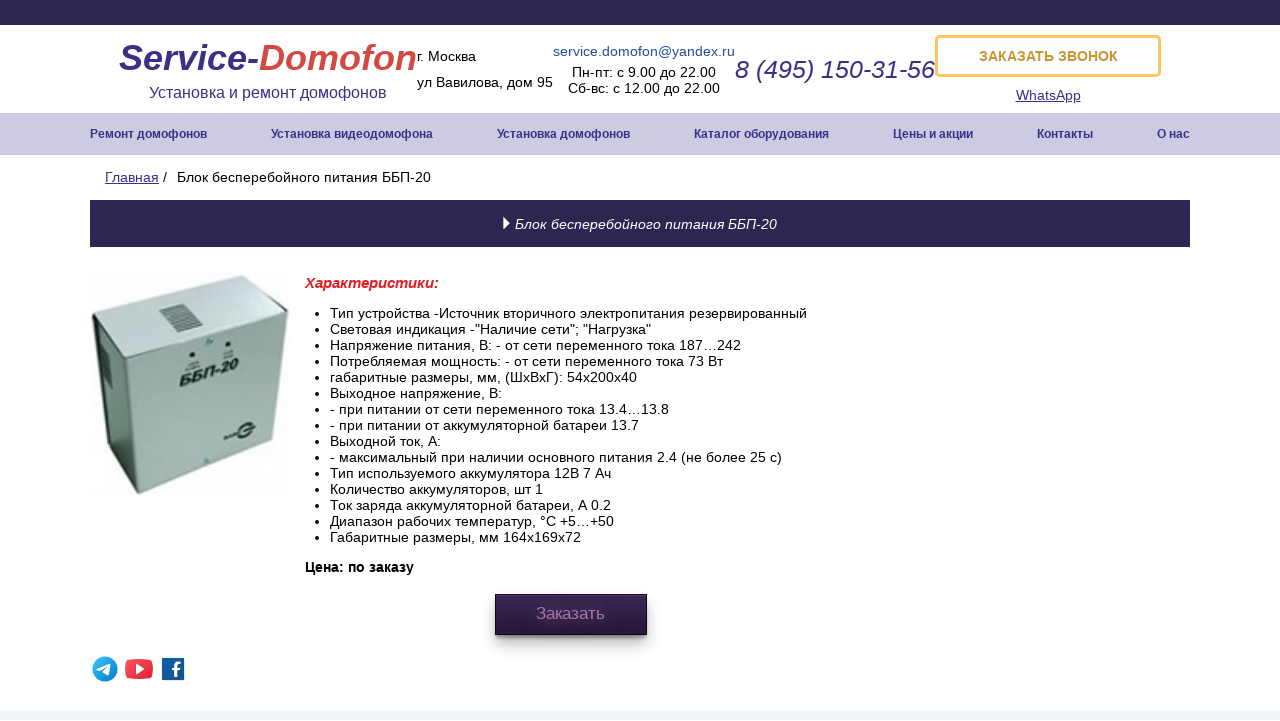

--- FILE ---
content_type: text/html; charset=utf-8
request_url: https://service-domofon.ru/blok-besperebojnogo-pitaniya-bbp-20
body_size: 7315
content:
<!DOCTYPE html>
<html lang="ru-ru" dir="ltr">

<head>
    <meta name="viewport" content="width=device-width, initial-scale=1, maximum-scale=1">
    <link rel=" shortcut icon" href="/img/favicon.ico" type="image/x-icon">
    <meta charset="utf-8" />
	<base href="https://service-domofon.ru/blok-besperebojnogo-pitaniya-bbp-20" />
	<meta name="author" content="locust-center" />
	<meta name="generator" content="Joomla! - Open Source Content Management" />
	<title>Блок бесперебойного питания ББП-20 купить в Москве по доступной цене в Service-domofon</title>
<meta name="keywords" content="блок бесперебойного питания ББП-20, цена, купить" />
<meta name="description" content="Заказать Блок бесперебойного питания ББП-20 по низким ценам в Москве у Сервис домофон. Большой ассортимент и отличное качество. Звоните +8 (985) 956-66-71" />
	<link href="/templates/service-domofon/favicon.ico" rel="shortcut icon" type="image/vnd.microsoft.icon" />
	<link href="/templates/service-domofon/css/template.css?ad07e7842642f0808ea8aa5c2703d073" rel="stylesheet" />
	<script src="/media/jui/js/jquery.min.js?ad07e7842642f0808ea8aa5c2703d073"></script>
	<script src="/media/jui/js/jquery-noconflict.js?ad07e7842642f0808ea8aa5c2703d073"></script>
	<script src="/media/jui/js/jquery-migrate.min.js?ad07e7842642f0808ea8aa5c2703d073"></script>
	<script src="/media/system/js/caption.js?ad07e7842642f0808ea8aa5c2703d073"></script>
	<script>
jQuery(window).on('load',  function() {
				new JCaption('img.caption');
			});
	</script>


    <link rel="stylesheet" type="text/css" href="/slick-1.8.1/slick.css" />
    <link rel="stylesheet" type="text/css" href="/slick-1.8.1/slick-theme.css" />
    <link href="/lightbox/lightbox.css" rel="stylesheet">

    <link href="/templates/service-domofon/css/responsive.css" rel="stylesheet">

    <script type="text/javascript" src="/lightbox/lightbox.min.js"></script>
    <script type="text/javascript" src="/slick-1.8.1/slick.min.js"></script>
    <script type="text/javascript" src="/exform/exform.js"></script>

    <script type="text/javascript">
        jQuery(document).ready(function($) {
            jQuery('.callback').exform({
                theme: 'callback'
            });
            //jQuery('.request').exform({theme : "request", wrapper: "request"});
            jQuery('.request').exform({
                theme: "request"
            });
            jQuery('.callbackk').exform({
                theme: 'callback'
            });
            jQuery('.request2').exform({
                theme: 'request'
            });

            jQuery('.smart_house_slider').slick({
                slidesToShow: 1,
                slidesToScroll: 1,
                autoplay: true,
                autoplaySpeed: 2000,
            });
            jQuery('.primery_smart').slick({
                infinite: false,
                speed: 300,
                slidesToShow: 4,
                slidesToScroll: 1,
                responsive: [{
                        breakpoint: 1024,
                        settings: {
                            slidesToShow: 2,
                            slidesToScroll: 2,

                        }
                    },
                    {
                        breakpoint: 600,
                        settings: {
                            slidesToShow: 1,
                            slidesToScroll: 1
                        }
                    },

                ]
            });
            jQuery('.menutoggle').on('click', function() {
                jQuery(this).next('.moduletable_menu').stop().slideToggle();
            });
            jQuery('.topmenu .nav .nav-child').parent().prepend('<div class="submenushow">+</div>');
            jQuery('.submenushow').on('click', function() {
                jQuery(this).siblings('ul').stop().slideToggle();
            });
            jQuery('div.general_11').css({
                'width': '51%'
            });
        });


        jQuery(document).ready(function($) {
            $('.callback-form').exform({
                theme: 'mform',
                wrapper: "callback-form"
            });
        });
    </script>

    <link rel="stylesheet" href="https://cdn.jsdelivr.net/npm/social-likes/dist/social-likes_birman.css">
    <script src="https://cdn.jsdelivr.net/npm/social-likes/dist/social-likes.min.js"></script>
    <link rel="stylesheet" href="/templates/service-domofon/css/css_new.css">
    <script>
        jQuery(window).scroll(function() {
            jQuery('.topmenu').toggleClass('topmenu-fixed', jQuery(this).scrollTop() > 135);
        });
    </script>
</head>

<body class="site com_content view-article no-layout no-task itemid-243">

    <div id="container">


        <div id="header">
            <meta http-equiv="Content-Type" content="text/html; charset=windows-1251" />
            <div class="plashka_head"></div>
            <div class="head_cont">
                <div class="head_cont__items">

                    <a href="/" class="logo_tx">
                        <p class="big_logo_tx">Service-<span>Domofon</span></p>
                        <p class="logo_desc">Установка и ремонт домофонов</p>
                    </a>
                    <div class="location_block">
                        <p class="moscow">г. Москва</p>
                        <p>ул Вавилова, дом 95</p>
                    </div>

                    <div class="graf_block">
                        <p class="tx_ots"><span class="email"><a href="mailto:service.domofon@yandex.ru">service.domofon@yandex.ru</a></span></p>
                        <p><span class="email_text">Пн-пт: с 9.00 до 22.00</span></p>
                        <p><span class="email_text">Сб-вс: с 12.00 до 22.00</span></p>
                    </div>

                    <div class="phone_block">
                        <p><a class="header_tel_text" href="tel:84951503156"><span class="telefone">8 (495) 150-31-56</span></a></p>
                    </div>

                    <div class="head_cont__items__buttons phone_block">
                        <p><a href="/" class="callback zvon">Заказать звонок</a></p>
                        <p class="btn_whatsapp"><a href="https://api.whatsapp.com/send?phone=79859566671" rel="nofollow">WhatsApp</a></p>
                    </div>
                </div>

                <div class="topmenu">
                    <div class="wrapper">
                        <div class="menutoggle">
                            <img src="/images/menuicon.png" alt=""> Меню
                        </div>
                        		<div class="moduletable_menu">

		
			<ul class="nav menu mod-list">
<li class="item-135 deeper parent"><a href="/remont-domofonov" >Ремонт домофонов</a><ul class="nav-child unstyled small"><li class="item-136"><a href="/remont-domofonov/srochniy-remont" >Срочный ремонт домофонов</a></li><li class="item-144"><a href="/remont-domofonov/remont-domofonov-vizit" >Ремонт домофонов Vizit</a></li><li class="item-149"><a href="/remont-domofonov/remont-domofonov-commax" >Ремонт домофонов Commax</a></li><li class="item-150"><a href="/remont-domofonov/remont-domofonov-bas-ip" >Ремонт домофонов BAS-IP</a></li><li class="item-151"><a href="/remont-domofonov/remont-domofonov-ctv" >Ремонт домофонов CTV</a></li><li class="item-152"><a href="/remont-domofonov/remont-domofonov-tantos" >Ремонт домофонов Tantos</a></li><li class="item-153"><a href="/remont-domofonov/remont-domofonov-cyfral" >Ремонт домофонов Cyfral</a></li><li class="item-154"><a href="/remont-domofonov/eltis" >Ремонт домофонов Eltis</a></li><li class="item-155"><a href="/remont-domofonov/kocom" >Ремонт домофонов Kocom</a></li><li class="item-156"><a href="/remont-domofonov/falcon" >Ремонт домофонов Falcon</a></li><li class="item-157"><a href="/remont-domofonov/slinex" >Ремонт домофонов Slinex</a></li><li class="item-158"><a href="/remont-domofonov/metakom" >Ремонт домофонов Метаком</a></li><li class="item-159"><a href="/remont-domofonov/abb" >Ремонт домофонов ABB</a></li><li class="item-161"><a href="/remont-domofonov/arduino" >Ремонт домофонов Arduino</a></li><li class="item-162"><a href="/remont-domofonov/argus" >Ремонт домофонов Аргус</a></li><li class="item-163"><a href="/remont-domofonov/ascent" >Ремонт домофонов Ascent</a></li><li class="item-164"><a href="/remont-domofonov/bastion" >Ремонт домофонов Бастион</a></li><li class="item-165"><a href="/remont-domofonov/daksis" >Ремонт домофонов Даксис</a></li></ul></li><li class="item-148 deeper parent"><a href="/ustanovka-videodomofona" >Установка видеодомофона</a><ul class="nav-child unstyled small"><li class="item-314"><a href="/ustanovka-videodomofona/v-kvartire" >В квартире</a></li><li class="item-315"><a href="/ustanovka-videodomofona/v-ofise" >В офисе</a></li><li class="item-316"><a href="/ustanovka-videodomofona/v-chastnom-dome" >В частном доме</a></li><li class="item-324"><a href="/ustanovka-videodomofona/v-podjezde" >В подъезде</a></li></ul></li><li class="item-137 deeper parent"><a href="/ustanovka-domofonov" >Установка домофонов</a><ul class="nav-child unstyled small"><li class="item-318"><a href="/ustanovka-domofonov/ustanovka-domofonov-v-ofice" >В офис</a></li><li class="item-319"><a href="/ustanovka-domofonov/ustanovka-domofonov-v-kvartire" >В квартиру</a></li><li class="item-320"><a href="/ustanovka-domofonov/ustanovka-domofonov-v-dome" >В частный дом</a></li><li class="item-321"><a href="/ustanovka-domofonov/ustanovka-domofonov-v-mnogokvartirnom-dome" >В многоквартирный дом</a></li><li class="item-322"><a href="/ustanovka-domofonov/ustanovka-domofonov-v-podezde" >В подьезд</a></li></ul></li><li class="item-139"><a href="/katalog" >Каталог оборудования</a></li><li class="item-140"><a href="/ceny" >Цены и акции</a></li><li class="item-143"><a href="/contacts" >Контакты</a></li><li class="item-134 deeper parent"><a href="/about" >О нас</a><ul class="nav-child unstyled small"><li class="item-141"><a href="/about/portfolio" >Портфолио</a></li><li class="item-300"><a href="/about/news" >Новости</a></li><li class="item-142"><a href="/about/otzyvy" >Отзывы</a></li></ul></li></ul>

		</div>

	
                    </div>
                </div>




            </div>
            <div id="breadcrumbs">

                <div aria-label="breadcrumbs" role="navigation">
	<ul itemscope itemtype="https://schema.org/BreadcrumbList" class="breadcrumbbr-custom">
					<li class="active">
				<span class="divider icon-location"></span>
			</li>
		
						<li itemprop="itemListElement" itemscope itemtype="https://schema.org/ListItem">
											<a itemprop="item" href="/" class="pathway"><span itemprop="name">Главная</span></a>
					
											<span class="divider">
							/ 						</span>
										<meta itemprop="position" content="1">
				</li>
							<li itemprop="itemListElement" itemscope itemtype="https://schema.org/ListItem" class="active">
					<span itemprop="name">
						Блок бесперебойного питания ББП-20					</span>
					<meta itemprop="position" content="2">
				</li>
				</ul>
</div>


            </div>
            <div id="content">

                <div class="contentwtapper">

                    

                    
	

		
	



		
	
	
		
								
		
	<h1 class="domofon_h1">Блок бесперебойного питания ББП-20</h1>
	<img src="/img/katalog/dostup/BBP-20.jpg" style="width: 200px; float: left" alt="Блок бесперебойного питания ББП-20" class="kart_img">
	<div style="width: 51%!important" class="general_11">
	<h2>Характеристики:</h2>
	<ul>
		<li>Тип устройства -Источник вторичного электропитания резервированный </li>
	  <li>Световая индикация -"Наличие сети"; "Нагрузка" </li>
	  <li>Напряжение питания, B: - от сети переменного тока 187…242 </li>
	  <li>Потребляемая мощность: - от сети переменного тока 73 Вт </li>
	  <li>габаритные размеры, мм, (ШхВхГ): 54х200х40</li>
	  <li>Выходное напряжение, В: </li>
	  <li>- при питании от сети переменного тока 13.4…13.8 </li>
	  <li>- при питании от аккумуляторной батареи 13.7 </li>
	  <li>Выходной ток, А: </li>
	  <li>- максимальный при наличии основного питания 2.4 (не более 25 с) </li>
	  <li>Тип используемого аккумулятора 12В 7 Ач </li>
	  <li>Количество аккумуляторов, шт 1 </li>
	  <li>Ток заряда аккумуляторной батареи, А 0.2 </li>
	  <li>Диапазон рабочих температур, °С +5…+50 </li>
	  <li>Габаритные размеры, мм 164х169х72 </li>
	</ul>


<p><strong>Цена: по заказу</strong></p>
		<div class="moduletable">
						

<div class="custom"  >
	<a class="buttons" href="/contacts">Заказать</a></div>
		</div>
	
</div>


   

	
							


                </div>

                <div class="social-likes social-likes_light">

                    <div class="telegram"><a rel="nofollow" href="https://t.me/ServDomBot " target="_blank"><img class="soc-icon" src="/images/telegram.png"></a></div>
                    <div class="youtub"><a rel="nofollow" href="https://www.youtube.com/channel/UCKFxQbDmntztOqNw_otgn_A" target="_blank"><img class="soc-icon" src="/images/youtub.png"></a></div>
                    <div class="facbok"><a rel="nofollow" href="https://www.facebook.com/ServiceDomofon" target="_blank"><img class="soc-icon" src="/images/facebook.png"></a></div>
                </div>


                <noindex>
                    <!--<div class="callback_form">
        <img src="/img/plash.png" width="100%" style="position: relative;">
        <div class="first_block_text">
            <p class="title">ЕСТЬ ВОПРОСЫ?</p>
            <p class="bottom_text"><img src="/img/phone.png"> Звоните!
               <span class="bld_text">8 (495) 150-31-56</span>

            </p>
            <p class="obratnyi callback">ОБРАТНЫЙ ЗВОНОК</p>
            <p><img style="margin-right: 5px;" src="/img/time.png">Пн-Вс: <span class="bld_text">с 9:00 до 21:00</span>
            </p>
        </div>

        <div class="second_block_text" class="centr_text">
            <p class="title">ХОТИТЕ СДЕЛАТЬ ЗАКАЗ?</p>
            <p class="bottom_text2">
            <p class="special request2">ВЫЗОВ СПЕЦИАЛИСТА</p>
            </p>
            <p class="centr_text vizow">Вызов специалиста на объект в течение одного дня</p>
        </div>
    </div>-->
                </noindex>



            </div>




        </div><!--End container-->



        <div style="margin-top: 20px;" id="feedback-form">


            <div class="form-wrapper">

                <div class="form-grid">
                    <div class="form-grid-right">
                        <div class="form-title">Свяжитесь с нами</div>
                        <img class="line-img" src="/templates/service-domofon/images/140723/line.svg">
                        <p class="form-grid-text">Мы бесплатно консультируем по вопросам,
                            связанным с выбором домофона и его
                            установкой</p>
                        <div class="contacts-info">
                            <div class="contacts-info-item">
                                <img class="item-icon" src="/templates/service-domofon/images/140723/mail.svg">
                                <div class="item-mail"><a href="mailto:Service.domofon@yandex.ru">Service.domofon@yandex.ru</a>
                                </div>
                            </div>
                            <div class="contacts-info-item">
                                <img class="item-icon" src="/templates/service-domofon/images/140723/phone.svg">
                                <div class="item-phone"><a href="tel:84951503156">+8 (495) 150-31-56</a></div>
                            </div>
                            <div class="contacts-info-item">
                                <img class="item-icon" src="/templates/service-domofon/images/140723/marker.svg">
                                <div class="item-city"><a href="#">г. Москва, ул Вавилова, дом
                                        95</a></div>
                            </div>
                        </div>
                    </div>
                    <div class="form-grid-left">
                        <!-- Form -->
                        <div class="callback-form"></div>
                    </div>
                </div>



                <p class="special request2">ВЫЗОВ СПЕЦИАЛИСТА</p>

                <p style="text-align: center;">Вызов специалиста на объект в течение одного дня</p>

            </div>


        </div>





        <div id="footer">

            <div class="main_bg">
                <div class="block_7">

                    <ul class="megamenu">
                        <li><a href="/">Главная</a></li>
                        <li><a href="/about">О нас</a></li>
                        <li><a href="/remont-domofonov">Ремонт домофонов</a>

                        </li>
                        <li><a href="/ustanovka-domofonov">Установка домофонов</a>
                        </li>
                        <li><a href="/katalog">Каталог оборудования</a></li>
                        <li><a href="/ceny">Цены</a></li>
                        <li><a href="/about/portfolio">Портфолио</a></li>
                        <li><a href="/about/otzyvy">Отзывы</a></li>
                        <li><a href="/contacts">Контакты</a></li>
                    </ul>

                </div>
            </div>








            <div class="foot_block">
                <div class="foot_ynd"><iframe src="https://yandex.ru/sprav/widget/rating-badge/1697748522" width="150" height="50" frameborder="0"></iframe></div>

                <div class="foot_item_tx">


                    <p class="text_bottom"><span class="ssylka_bottom"><a href="https://service-domofon.ru/">Service-domofon</a></span> &ndash; 2024 &copy; Установка и ремонт домофонов<br />Все права защищены</p>
                </div>

                <div class="foot_item_phone">
                    <p class="text_bottom footer_tel_text"><a href="tel:84951503156">8 (495) 150-31-56</a><br />

                        <span class="ssylka_bottom"><a href="mailto:service.domofon@yandex.ru">Service.domofon@yandex.ru</a><a href="mailto:info@xxxxxxx.ru"></a></span>
                    </p>
                </div>

                <div align="right" valign="bottom" class="sshetchik">

                    <!--LiveInternet counter-->
                    <script type="text/javascript">
                        <!--
                        document.write("<a href='//www.liveinternet.ru/click' rel='nofollow' " +

                            "target=_blank><img src='//counter.yadro.ru/hit?t44.10;r" +

                            escape(document.referrer) + ((typeof(screen) == "undefined") ? "" :

                                ";s" + screen.width + "*" + screen.height + "*" + (screen.colorDepth ?

                                    screen.colorDepth : screen.pixelDepth)) + ";u" + escape(document.URL) +

                            ";" + Math.random() +

                            "' alt='' title='LiveInternet' " +

                            "border='0' width='31' height='31'><\/a>")

                        //
                        -->
                    </script><!--/LiveInternet-->

                </div>

                <!-- Global site tag (gtag.js) - Google Analytics -->
                <script async src="https://www.googletagmanager.com/gtag/js?id=UA-72575658-1"></script>
                <script>
                    window.dataLayer = window.dataLayer || [];

                    function gtag() {
                        dataLayer.push(arguments);
                    }
                    gtag('js', new Date());

                    gtag('config', 'UA-72575658-1');
                </script>


            </div>
            <!-- BEGIN JIVOSITE CODE {literal} -->
            <script type='text/javascript'>
                (function() {
                    var widget_id = 'cVynau8Aa3';
                    var d = document;
                    var w = window;

                    function l() {
                        var s = document.createElement('script');
                        s.type = 'text/javascript';
                        s.async = true;
                        s.src = '//code.jivosite.com/script/widget/' + widget_id;
                        var ss = document.getElementsByTagName('script')[0];
                        ss.parentNode.insertBefore(s, ss);
                    }
                    if (d.readyState == 'complete') {
                        l();
                    } else {
                        if (w.attachEvent) {
                            w.attachEvent('onload', l);
                        } else {
                            w.addEventListener('load', l, false);
                        }
                    }
                })();
            </script>
            <!-- {/literal} END JIVOSITE CODE -->

            <script async src="https://www.googletagmanager.com/gtag/js?id=UA-61201149-2"></script>
            <script>
                window.dataLayer = window.dataLayer || [];

                function gtag() {
                    dataLayer.push(arguments);
                }
                gtag('js', new Date());
                gtag('config', 'UA-61201149-2');
            </script>
            <script type="text/javascript">
                (function(d, w, c) {
                    (w[c] = w[c] || []).push(function() {
                        try {
                            w.yaCounter37155260 = new Ya.Metrika({
                                id: 37155260,
                                clickmap: true,
                                trackLinks: true,
                                accurateTrackBounce: true,
                                webvisor: true
                            });
                        } catch (e) {}
                    });

                    var n = d.getElementsByTagName("script")[0],
                        s = d.createElement("script"),
                        f = function() {
                            n.parentNode.insertBefore(s, n);
                        };
                    s.type = "text/javascript";
                    s.async = true;
                    s.src = "https://mc.yandex.ru/metrika/watch.js";

                    if (w.opera == "[object Opera]") {
                        d.addEventListener("DOMContentLoaded", f, false);
                    } else {
                        f();
                    }
                })(document, window, "yandex_metrika_callbacks");
            </script>
            <noscript>
                <div><img src="https://mc.yandex.ru/watch/37155260" style="position:absolute; left:-9999px;" alt="" /></div>
            </noscript>
        </div>


</body>

</html>

--- FILE ---
content_type: text/html; charset=utf-8
request_url: https://service-domofon.ru/exform/exform.php
body_size: 903
content:
<div class="exform_wrapper mform">
 <form name="exform" class="feed-form">
 

          <div class="form-contacts-up">

            <div class="contact-top-item">
              <div class="label">Телефон</div>
                   <input required type="text" name="mf_phone" value="" class=""/>
            </div>
            <div class="contact-top-item">
              <div class="label">Email</div>
                  <input required type="text" name="mf_email" value=""  class=""/>
            </div>
          </div>

          <div class="form-name">
            <div class="label">Имя</div>
                   <input required type="text" name="mf_name" value="" class=""/>
          </div>
          <div class="form-question">
            <div class="label">Ваш вопрос</div>
            <input required type="text" name="mf_message">          </div>
          <div class="submit-btn">
            <input type="submit" value="Отправить" />
            <p class="policy-text">
              Нажимая кнопку, я принимаю соглашение о конфиденциальности и
              соглашаюсь с
              обработкой персональных данных
            </p>
          </div>

 
 
 
 
 <style>
 
 
 .exform_wrapper.mform {
    border: none;

}

.exform_wrapper.mform p {
    text-align: left;
    padding: 0;
}

@media (max-width: 767px) {
	.exform_wrapper.mform {
    width: 348px;

}
}
 
 </style>
 
 
 
  <!--<table>
   <tr class="mf_name">
	<td>Ваше имя</td>
	<td>
          <input type="text" name="mf_name" value="" class=""/>
    </td>
   </tr>
   <tr class="mf_phone">
	<td>Ваш телефон</td>
	<td>
          <input type="text" name="mf_phone" value="" class=""/>
    </td>
   </tr>
   <tr class="mf_email">
	<td>Email</td>
	<td>
        <input type="text" name="mf_email" value=""  class=""/>
   </td>
   </tr>
   <tr class="mf_message">
	<td>Комментарий</td>
	<td><textarea type="text" name="mf_message"></textarea></td>
   </tr>
  
 
   <tr class="mf_submit"><td colspan="2"><input type="button" value="Закрыть"><input type="submit" value="Отправить"></td></tr>
  </table>-->
 </form>
</div>  

--- FILE ---
content_type: text/css
request_url: https://service-domofon.ru/templates/service-domofon/css/template.css?ad07e7842642f0808ea8aa5c2703d073
body_size: 8273
content:
html,
body {

	height: 100%;

	margin: 0;

	padding: 0;

	font-family: Arial, Helvetica, sans-serif;

	font-size: 14px;

}



.ya-share2 {

	text-align: right;

	padding-bottom: 5px;

}



.tac {

	display: flex;

	justify-content: center;

}

.topmenu.topmenu-fixed {
	position: fixed;
	top: 0;
	left: 0;
	width: 100%;
}

.services .goods {

	max-width: 100vw;

	display: flex !important;

	flex-wrap: wrap;

	margin-left: -15px;

	margin-right: -15px;

	justify-content: flex-start;

}

.services .goods>a {

	box-sizing: border-box;

	margin-left: 15px;

	margin-right: 15px;

	word-wrap: break-word;

	width: calc(25% - 30px);

	display: flex;

	color: #000;

	text-decoration: none;

}

.catalog__item {

	display: flex;

	flex-direction: column;

	-webkit-box-shadow: 0 0 6px 4px #e2e2e2;

	-moz-box-shadow: 0 0 6px 4px #e2e2e2;

	box-shadow: 0 0 6px 4px #e2e2e2;

	margin: 15px 0;

	padding: 20px 0 15px;

	position: relative;

	transition: .4s;

	cursor: pointer;

	color: #000;

	text-decoration: none;

	width: 100%;

}

.services__item__info,
.services__item__info__price {

	padding-left: 10%;

	padding-right: 10%;

	padding-bottom: 3%;

}

.services__item__image {

	margin-top: 10px;

	text-align: center;

	height: 150px;

}

.services__item__image img {

	max-width: 100%;

	align-self: center;

}



.sprite_wrap {

	display: flex;

	width: 100%;

	padding: 30px 0px;

	align-items: baseline;

}



.sprite_wrap .sprite {

	width: 24%;

	display: flex;

	margin: 0 8px;

	flex-direction: column;

	align-items: center;

}

.sprite_wrap .sprite p {

	text-align: center !important;

	margin: 10px 0 !important;

}





#container {

	min-height: 100%;

	height: auto;
	!important height: 100%;

}



#header {

	/*background-image:url(/img/header.png);*/

	background-repeat: repeat-x;

}



#rasporka {

	padding-bottom: 81px;

}



#footer {

	/*background-image:url(/img/footer.png);

	background-repeat:repeat-x;*/

	background: #5d5496;

	height: 110px;



}



h1 {

	font-family: Arial, Helvetica, sans-serif;

	font-size: 14px;

	color: #FFF;

	/*font-style:italic;*/

	font-weight: 100;

	margin-bottom: 0;

	margin-top: 0;

	margin-left: 15px;

	text-align: center;

	margin: 15px;

}



h2,
h3 {

	font-family: Arial, Helvetica, sans-serif;

	font-size: 15px;

	color: #E31E24;

	font-style: italic;

	margin-left: 15px;

	clear: both;

}

.wrapper {

	max-width: 1100px;

	margin: auto;

}

#content {

	max-width: 1100px;

	margin: auto;

}

.plashka_head {

	background: #2e2652;

	height: 25px;

	width: 100%;

}

.head_cont {

	width: 100%;

	margin: 0 auto;

	padding: 10px 0 0 0;

}

.head_cont__items {
	display: flex;
	justify-content: center;
	align-items: center;
	gap: 25px;
	padding-bottom: 10px;
}

.logo_tx {

	display: inline-block;

	vertical-align: top;
	text-decoration: none !important;

}

.big_logo_tx {

	font-weight: bold;

	font-style: italic;

	font-size: 36px;

	margin: 0 0 5px 0;

}

.big_logo_tx span {

	color: #d24a43;

}

.logo_desc {

	font-size: 16px;

	margin: 0;

	text-align: center;

}

.phone_block {

	display: inline-block;

	vertical-align: top;

}

.phone_block p {

	margin: 0;

}

.phone_block img {

	margin: 0 0 -5px 0;

}



.price-btn {

	width: 220px;

	margin: auto;

	display: block;

}



.graf_block {

	display: inline-block;


}

.graf_block p {

	margin: 0;
	text-align: center;

}

.graf_block img {

	float: left;

	margin: 0 10px 50px 0;

}

.graf_block .tx_ots {

	margin: 0px 0 5px 0;

}

.location_block p {
	margin: 0;
}

.location_block .moscow {
	margin-bottom: 10px;
}

.head_cont__items__buttons p {
	margin: 0;
}

.head_cont__items__buttons .btn_whatsapp {
	margin-top: 10px;
}

.telefone {

	font-family: Arial, Helvetica, sans-serif;

	font-style: italic;

	font-size: 25px;

}



.telefone_small {

	font-family: Arial, Helvetica, sans-serif;

	font-style: italic;

	font-size: 22px;

}



.table_telefone {

	margin-top: 30px;

}



.email_text {

	font-size: 14px;

	font-family: Arial, Helvetica, sans-serif;

	color: #000;

}



.email a:link {

	font-size: 14px;

	font-family: Arial, Helvetica, sans-serif;

	/*font-style:italic;*/

	color: #234f9a;

	text-decoration: none;

}



.email a:visited {

	font-size: 14px;

	font-family: Arial, Helvetica, sans-serif;

	/*font-style:italic;*/

	color: #234f9a;

	text-decoration: none;

}



.email a:hover {

	font-size: 14px;

	font-family: Arial, Helvetica, sans-serif;

	/*font-style:italic;*/

	color: #234f9a;

	text-decoration: underline;

}

.phone_block a.zvon {

	display: block;

	font-size: 14px;

	font-family: Arial, Helvetica, sans-serif;

	color: #cb9435;

	font-weight: bold;

	text-decoration: none;

	text-transform: uppercase;

	width: 200px;



	padding: 10px;

	text-align: center;

	border-radius: 5px;
	border: 3px solid #ffc561;

}

.phone_block a.zvon:hover {
	background: #ffc561;
	color: #ffffff;
}



.graf_block .btn_whatsapp {

	margin: 10px 0 0 0;

}

.btn_whatsapp img {

	width: 30px;

	height: 30px;

	margin-left: -40px;

	margin-top: -6px
}

.btn_whatsapp {
	text-align: center;
}




.table_nav {

	margin-top: 8px;

}



.navigation a:link {

	font-family: Arial, Helvetica, sans-serif;

	font-size: 14px;

	font-style: italic;

	color: #FFF;

	text-decoration: none;

	padding-left: 6px;

	padding-right: 6px;

}



.navigation a:visited {

	font-family: Arial, Helvetica, sans-serif;

	font-size: 14px;

	font-style: italic;

	color: #FFF;

	text-decoration: none;

}



.navigation a:hover {

	font-family: Arial, Helvetica, sans-serif;

	font-size: 14px;

	font-style: italic;

	color: #FEEC01;

	text-decoration: underline;

}

.foot_ynd {
	display: inline-block;
}

.foot_block {

	width: 1200px;

	margin: 0 auto;

}

.foot_item_tx {

	display: inline-block;

	width: 45%;

	margin: 0 16% 0 0;

}

.foot_item_phone {

	display: inline-block;

	width: 20%;

	margin: 0 35px 0 0;

}

.text_bottom {

	font-family: Arial, Helvetica, sans-serif;

	font-size: 13px;

	/*font-style:italic;*/

	color: #F6E858;

	margin-top: 20px;

}



.ssylka_bottom a:link {

	color: #C4C3CE;

	text-decoration: underline;

}



.ssylka_bottom a:visited {

	color: #C4C3CE;

	text-decoration: underline;

}



.ssylka_bottom a:hover {

	color: #C4C3CE;

	text-decoration: none;

}



.sshetchik {

	padding-bottom: 12px;

	display: inline-block;

}



.table_ceny {

	/*margin-left:15px;*/

}



.price_oborud {

	margin: 0 auto;



}



.content {

	font-family: Arial, Helvetica, sans-serif;

	font-size: 14px;

	color: #333;

	margin-left: 15px;

	margin-right: 15px;

}

p {

	font-family: arial;

	font-size: 14px;

	margin-left: 15px;

	margin-right: 15px;

	text-align: justify;

}

.content p {

	text-align: justify;

}

.text_ceny {

	font-family: Arial, Helvetica, sans-serif;

	font-size: 14px;

	color: #333;

	margin: 0px;

}

.kart_img {

	vertical-align: top;

	margin-top: 10px;

}

.kart_table {

	margin: 0 0 0 20px;

	width: 100%;

}

.kart_table td {

	padding: 10px;

}

.ceny {

	font-family: Arial, Helvetica, sans-serif;

	font-size: 14px;

	color: #333;

	/*font-weight:bold;*/

	margin: 0px;

	text-align: center;

}



.text_katalog {

	font-family: Arial, Helvetica, sans-serif;

	font-size: 12px;

	color: #333;

	height: auto;

}



.cena_katalog {

	font-family: Arial, Helvetica, sans-serif;

	font-size: 16px;

	color: #333;

	font-weight: bold;

}



.head_katalog {

	font-family: Arial, Helvetica, sans-serif;

	font-size: 14px;

	color: #333;

	font-weight: bold;

}

.head_katalog+img {

	height: 160px;

	object-fit: contain;

}



a:link {

	text-decoration: underline;

	color: #393185;

}



a:visited {

	text-decoration: underline;

	color: #393185;

}



a:hover {

	text-decoration: none;

	color: #393185;

}



.karta {

	margin-left: 15px;

	border: 1px solid #CCC;

	padding: 1px;

}



.img_content {

	margin-left: 15px;

}



.text_video {

	font-family: Arial, Helvetica, sans-serif;

	font-size: 14px;

	color: #333;

}





.menu {

	width: 100%;

	margin-top: 8px;

}





.background_left {

	background-attachment: scroll;

	background-clip: border-box;

	background-color: rgba(0, 0, 0, 0);

	background-image: url("/img/nav_left.png");

	background-origin: padding-box;

	background-position: left center;

	background-repeat: repeat-y;

	float: left;

	width: 50px;

}





.background_right {

	background: rgba(0, 0, 0, 0) url("/img/nav_right.png") repeat-y scroll right center;

	float: right;

	width: 50px;

}



.main_bg {

	width: 100%;

	/*background: -moz-linear-gradient(left, rgba(57,49,133,0) 0%, rgba(57,49,133,1) 3%, rgba(57,49,133,1) 97%, rgba(57,49,133,0) 100%);

	background: -webkit-linear-gradient(left, rgba(57,49,133,0) 0%,rgba(57,49,133,1) 3%,rgba(57,49,133,1) 97%,rgba(57,49,133,0) 100%);

	background: linear-gradient(to right, rgba(57,49,133,0) 0%,rgba(57,49,133,1) 3%,rgba(57,49,133,1) 97%,rgba(57,49,133,0) 100%);*/

	filter: progid:DXImageTransform.Microsoft.gradient(startColorstr='#00393185', endColorstr='#00393185', GradientType=1);
	/* IE6-9 */

	background: #cdcae4;

	height: 40px;

	line-height: 40px;

	text-align: center;

}





.main_content {

	width: 62%;

	margin: 0 auto;

}



.main_block {

	text-align: center;

	width: 100%;

	display: flex;

	justify-content: space-between;

}

.main_block p {

	text-align: center;

}

.main_block img {

	width: 200px;

	height: 145px;

	object-fit: contain;

}



.img_center {

	width: 100%;

	text-align: center;

}



.block_left {

	background: #2e2652 none repeat scroll 0 0;

	height: auto;

	line-height: 30px;

	margin: 20px 0 10px;

	width: 100%;

}





.zag {

	width: 100%;

	margin: 20px auto 0;

}



.block_right {

	float: right;

}



.clr {

	clear: both;

}





.img_block {

	width: 100%;

	margin: 0 auto;

	text-align: center;

}



.img_block>img {

	height: 250px;

	object-fit: cover;

	width: 30%;

	padding-left: 10px;

}



.img_left {

	float: left;

	margin: 15px 25px 10px 15px;

	width: 200px;

}



.tac {

	display: flex;

	justify-content: center;

}



.contacts-part {

	display: inline-block;

	vertical-align: top;

}

#toTop {

	width: 100px;

	text-align: center;

	padding: 5px;

	position: fixed;

	bottom: 10px;
	/* Г®ГІГ±ГІГіГЇ ГЄГ­Г®ГЇГЄГЁ Г®ГІ Г­ГЁГ¦Г­ГҐГЈГ® ГЄГ°Г Гї Г±ГІГ°Г Г­ГЁГ¶Г»*/

	right: 10px;

	cursor: pointer;

	display: none;

	color: #333;

	font-family: verdana;

	font-size: 11px;

}



.ml15 {

	margin-left: 15px;

}

.center {

	text-align: center;

}



.title_m {

	margin-top: 5em;

}



.otzyv {

	border: 2px solid rgba(57, 49, 133, 1);

	border-radius: 20px;

	margin: 10px;

}

.n {

	font-weight: bold;

	color: #333333;

}

.gallery {

	text-align: center;

}



.gallery img {

	display: inline-block;

	margin: 3px 5px 3px 5px;

	height: 185px;

	border-radius: 20px;

}

.gallery img:last-child {

	margin-right: 0px;

}

.button_1 {

	background-color: #C4C3CE;

	text-decoration: none;

	top: 20px;

	left: 390px;

	color: #fff;

	padding: 6px 26px;

	border-radius: 20px;

}

.text-center {

	text-align: center;

}

.button_1 a:link {

	color: #000;

	text-decoration: none;

}

.tel_1 {

	border: 3px solid #000;

	border-radius: 10px;

	margin: 10px;

}

/*my*/

.block_7 {

	width: 100%;



}



/*.block_8 {

	background-color: #21387f;

	width:100%;

	height:57px;

	overflow:hidden;

	margin:0 auto;

}*/



.block_7 ul {

	z-index: 999;

	/* margin-left: 120px; */

}



.block_7 ul li {

	/*background-color: #393185;*/

	display: inline-block;



	padding-right: 1px;

}



.block_7 ul li:hover {

	/*background:url(../images/background_14.png) 0px 1px no-repeat, url(../images/background_15.png) right 1px no-repeat ,url(../images/background_13.png) top left repeat-x;*/

	/*background-color: #4794FF;*/



}





.block_7 ul li a {

	display: inline-block;

	height: 30px;

	font-family: Arial, Helvetica, sans-serif;

	font-size: 14px;

	/*font-style: italic;*/

	line-height: 30px;

	color: #000;

	text-decoration: none;

	padding-left: 15px;

	padding-right: 17px;



}

.megamenu {

	padding: 0;

}



/* .block_8 ul li ul {

	display:none;



}

.block_8 ul li:hover ul {

	display: block;

	position: absolute;

	top:0px; left:0px;

	z-index:999;

}

 */



.block_7 ul li:last-child {

	border-right: none;

}

.block_7 ul li:nth-child(1) a {

	background: none;

}





.megamenu li {



	position: relative;

	display: block;

}

.megamenu li a:hover {

	font-family: Arial, Helvetica, sans-serif;

	font-size: 14px;

	/*font-style: italic;*/

	/*color: #FEEC01;*/

	text-decoration: underline;

}



/*--- Р’Р«РџРђР”РђР®Р©РР• РџРЈРќРљРўР« ---*/

.megamenu ul {

	list-style: none;

	position: absolute;

	left: -9999px;

	opacity: 0;

	-webkit-transition: 0.25s linear opacity;



}

.megamenu ul a {

	white-space: nowrap;

	display: block;

}

.megamenu li:hover ul {

	left: 0;

	opacity: 1;

}



.megamenu li:hover ul li a:hover {

	/*color: yellow;*/

	text-decoration: underline;

	-moz-transform: scale(1.05);

	-webkit-transform: scale(1.05);

}

.megamenu ul {

	list-style: none;

	position: absolute;

	left: -9999px;

	opacity: 0;

	-webkit-transition: 0.25s linear opacity;

}

.megamenu ul li {

	padding-top: 1px;

	float: none;

	border-right: none !important;

}

.megamenu ul a {

	white-space: nowrap;

	display: block;

}

.megamenu li:hover ul {

	left: -35px;

	opacity: 1;

}

.megamenu li ul {

	text-align: left;

}

.megamenu li ul li {

	background: #cdcae4;

	width: 245px;

}

.megamenu li:hover ul a {

	text-decoration: none;

	-webkit-transition: -webkit-transform 0.075s linear;

}

.megamenu li:hover ul li a:hover {

	/*text-shadow:1px 1px 1px rgba(0,0,0,0.75);*/

	text-decoration: underline;

	-moz-transform: scale(1.05);

	-webkit-transform: scale(1.05);

}



.text_b {

	font-weight: 600;

}







a.buttons {

	width: 150px;

	height: 30px;

	text-decoration: none;

	padding-top: 9px;

	color: #a675b3;

	text-align: center;

	line-height: 20px;

	display: block;

	margin: 20px auto;

	font: normal 17px arial;

}

a.buttons:not(.active) {

	box-shadow: inset 0 1px 1px rgba(111, 55, 125, 0.8), inset 0 -1px 0px rgba(63, 59, 113, 0.2), 0 9px 16px 0 rgba(0, 0, 0, 0.3), 0 4px 3px 0 rgba(0, 0, 0, 0.3), 0 0 0 1px #150a1e;

	background-image: linear-gradient(#3b2751, #271739);

	text-shadow: 0 0 21px rgba(223, 206, 228, 0.5), 0 -1px 0 #311d47;

}

a.buttons:not(.active):hover,

a.buttons:not(.active):focus {

	transition: color 200ms linear, text-shadow 500ms linear;

	color: #fff;

	text-shadow: 0 0 21px rgba(223, 206, 228, 0.5), 0 0 10px rgba(223, 206, 228, 0.4), 0 0 2px #2a153c;

}

a.buttons:not(:hover) {

	transition: 0.6s;

}





.reviews {

	text-align: center;

	display: flex;

	flex-wrap: wrap;

	justify-content: space-around;

}



.reviews>div {

	text-align: left;

	border: 1px dashed #00B5AD;

	flex: 234px 0 0;

	padding: 10px;
	margin: 10px;

}



.rev-author {

	text-align: right;

	font-style: italic;

}









.domofon_h1 {

	background-color: #2E2652;

	font-family: Arial, Helvetica, sans-serif;

	font-size: 14px;

	color: #FFF;

	font-style: italic;

	font-weight: 100;

	margin-bottom: 0;

	margin-top: 15px;

	margin-left: 15px;

	padding: 7px 0;

}

.domofon_h2 {

	width: 980px;

	margin: 0 auto;

	background-color: #2E2652;

	font-family: Arial, Helvetica, sans-serif;

	font-size: 14px;

	color: #FFF;

	font-style: italic;

	font-weight: 100;

	margin-bottom: 0;

	margin-top: 15px;

	padding: 7px 0;

}

.image {

	padding-left: 15px;

}

.img_1 {

	float: left;

	width: 400px;

}

.img_2 {

	float: left;

	/*width:360px;*/

	width: 275px;



}

.img_12 {

	float: left;

	/*width:360px;*/

	width: 275px;

	margin-top: 25px;

}

.img_13 {

	float: left;

	/*width:360px;*/

	width: 209px;

	margin-top: 25px;

}

.general_11 {

	display: inline-block;

	/*margin-top:65px;*/

	width: 57%;

}

.general_12 {

	display: inline-block;

	/*margin-top:25px;*/

}

tr {

	vertical-align: top;

}

.gallery1 {

	display: flex;

	justify-content: space-around;

	/* width: 170px; */

}



.gallery1 img {

	width: 270px;

	height: 200px;

	border-radius: 20px;

}





.block_schema {

	text-align: center;

	margin-top: 25px;

}

.block_schema_arrow {

	display: inline-block;

	width: 2%;

	margin: 10px 0;

	padding-top: 20px;

}

.block_schema_item {

	display: inline-block;

	width: 16%;

	margin: 10px 5px;

	vertical-align: top;

}

.block_schema_item p {

	text-align: center;

	margin: 10px 0 0 0;

}



.block_preim {

	margin-top: 25px;

	display: flex;

	justify-content: center;

	align-items: baseline;

}

.block_preim_item {

	width: 19%;

	margin: 10px 5px;

	text-align: center;

}

.block_preim_item p {

	text-align: center;

	margin: 10px 0 0 0;

}













@media screen and (max-width: 1020px) {



	.block_7 ul li a {

		padding-left: 7px;

		padding-right: 7px;

	}

}

@media screen and (max-width: 830px) {



	.block_7 ul li a {

		font-size: 13px;

		padding-left: 3px;

		padding-right: 3px;

	}



	.megamenu li a:hover {

		font-size: 13px;

	}

}

@media screen and (max-width: 675px) {





	.main_bg {

		height: 120px;

	}

}

.imd_13 {

	max-height: 230px;

}

.img_katalog {
	padding-top: 10px;
}

.h2-style {

	font-size: 20px;

	font-weight: bold;

}

.h3-style {

	font-size: 16px;

	font-weight: bold;

}

.img-1 {

	height: 160px
}

.exform_wrapper.request.brdrad7.boxshdw {

	margin: 0 auto 30px;

}



.callback_form {

	/*	background-image: url('//img/plash.png');*/

	height: 235px;



	margin: 0;

	position: relative;

	margin-top: 5px;

}





.first_block_text,
.second_block_text {

	display: inline-block;

	width: 33%;

	vertical-align: top;

	position: absolute;

	top: 0px;

}



.first_block_text p {

	font-size: 17px;

}



.second_block_text {

	right: 0px;

}



.first_block_text {

	/* margin-left: 33%; */

	left: 335px;

}



.bld_text {

	font-weight: bold;

}



.bottom_text {

	padding-top: 20px;

}



.bottom_text2 {

	padding-top: 20px;

}



.first_block_text .title,
.second_block_text .title {

	text-align: center;

}



.obratnyi {

	text-decoration: underline;

}



.special {

	background-color: #185CFF;
	color: #fff;
	border-radius: 8px;

	font-weight: bold;

	width: 20%;


	padding: 15px;

	margin: 0 auto;

	margin-top: 20px;

	text-align: center;

}



.centr_text {

	text-align: center;

}



.vizow {

	width: 62%;

	margin: 0 auto;

}



.new_blk_sizes .first_block_text {

	/* margin-left: 28%!important; */

	left: 300px !important;

}



.new_blk_sizes .second_block_text {

	width: 38% !important;

}



.new_under_button {

	display: block;

	font-size: 14px;

	font-family: Arial, Helvetica, sans-serif;

	color: #000;

	font-weight: bold;

	width: 100%;

	cursor: pointer;

	text-decoration: none;

	text-transform: uppercase;

	background: #ffc561;

	padding: 10px 0px 10px 0px;

	text-align: center;

	margin-left: 0;

}



.leftfltimg {

	float: left;

	width: 15%;

	margin-right: 10px;

}



.two_in_row div {

	display: inline-block;

	width: 48%;

	margin: 5px;

}



.two_in_row img {

	width: 100%;

	height: 360px;

}



.two_links_near div {

	display: inline-block;

	vertical-align: top;

	width: 25%;

}



.two_links_near table p {

	text-align: center;

}



.header_tel_text {

	text-decoration: none !important;

}



.footer_tel_text a {

	color: #F6E858;

	text-decoration: none;

}



.like_h3 {

	font-family: Arial, Helvetica, sans-serif;

	font-size: 15px;

	color: #E31E24;

	font-style: italic;

	margin-left: 15px;

	clear: both;

	font-weight: bold;

}



.four_in_row div {

	display: inline-block;

	vertical-align: top;

	width: 24.5%;

	text-align: center;

}



.four_in_row img {

	max-width: 90%;

	height: 180px;

}



.four_in_row p {

	text-align: center;

}



.qq__img {

	width: 150px;

	height: auto;

	float: left;

}

.midle {

	text-align: center;

}

.content-1 {

	margin-left: 0 !important;

}

.float {

	float: left;

}

.smart_house_slider {

	width: 500px;

	float: left;

	margin: 1px 20px 20px 0;

}



.smart_house_slider img {

	width: 100%;

}



.primery_smart {

	max-width: 980px;

	margin: 25px 0;

}



.primery_smart img {

	max-width: 300px;

}

.prev_block {

	display: -webkit-flex;

	display: -moz-flex;

	display: -ms-flex;

	display: -o-flex;

	display: flex;

	justify-content: space-between;

	flex-wrap: wrap;

}

.prev_block .item {

	width: 31%;

}

.prev_block .item p {

	text-align: center;

}

.prev_block .item img {

	width: 100%;

}



.social-likes {

	overflow: hidden;

}

.contentwtapper h1 {

	position: relative;

	background-color: rgb(46, 38, 82);

	padding: 15px;

	box-sizing: border-box;

	margin: 15px 0;

}

.contentwtapper h1:before {

	content: '';

	width: 7px;

	display: inline-block;

	margin-right: 5px;

	height: 14px;

	margin-top: 0;

	background-image: url(/img/treugolnik1.png);

	background-position: left 1px;

	background-repeat: no-repeat;

}

.button_srvices {

	width: 100%;

	display: flex;

	justify-content: center;

	flex-wrap: wrap;

}

.button_srvices a {

	text-decoration: none;

	display: flex;

	width: 150px;

	text-decoration: none;

	border: 2px solid #3b3161;

	padding: 5px 10px;

	margin: 5px 15px;

	color: #3b3161;

	transition: 100ms all linear;

	font-weight: bold;

	height: 30px;

	justify-content: center;

	align-items: center;

	text-align: center;

	font-size: 14px;
}

.button_srvices a:hover {

	background-color: rgb(46, 38, 82);

	color: wheat;
}

.button_srvices_ustonovka a:hover {

	background-color: rgb(46, 38, 82);

	color: wheat;
}







.topmenu {

	background: #cdcae4;

	position: relative;

	z-index: 1;

}

.topmenu .nav {

	display: flex;

	margin: 0;

	padding: 0;

	list-style: none;

	justify-content: space-between;

}

.topmenu .nav li {

	position: relative;

	z-index: 1;

}

.topmenu .nav li a {

	display: block;

	padding: 14px 5px;

	text-decoration: none;

	box-sizing: border-box;
	font-size: 12px;
	font-weight: bold;

}

.topmenu .nav>li:first-child>a {

	padding-left: 0;

}

.topmenu .nav>li:last-child>a {

	padding-right: 0;

}

.topmenu .nav li a:hover {

	text-decoration: underline;

}

.topmenu .nav .nav-child {

	display: none;

	position: absolute;

	left: 0;

	top: 40px;

	width: 280px;

	background: #cdcae4;

	padding: 0;

	margin: 0;

	list-style: none;

	z-index: 5;

}

.topmenu .nav li:hover>.nav-child {

	display: block;

}



.cataloprodyctslist {

	display: grid;

	grid-template-columns: 1fr 1fr 1fr;

	grid-gap: 30px;

	width: 100%;

	clear: both;

	margin: 15px 0
}

.cataloprodyctslist .produitem {

	text-align: center;
	box-shadow: 0 0 0 1px rgba(0, 0, 0, .1);
	padding: 15px;
	box-sizing: border-box;
	display: flex;
	flex-direction: column;
	align-items: center;

}

.produitem img {
	width: 116px;
	height: 116px;
	object-fit: contain;
	flex-grow: 1;
}

.produitem a {
	width: 116px;
	height: 116px;
	object-fit: contain;
	flex-grow: 1;
}

.cataloprodyctslist .head_katalog {

	text-align: center;

}

.cataloprodyctslist .cena_katalog {

	text-align: center;

}



.prceitable {

	border-collapse: collapse;

}

.prceitable td {

	border: 1px solid #CCCCCC;

}

.prceitable tr:first-child {

	background-color: #A9A6C1;

}

.prceitable tr:first-child td {

	font-weight: 600;

}

.prceitable tr:first-child td p {

	font-weight: 600;

}

.a_style_ {
	text-align: center;
}

@media screen and (max-width: 1100px) {

	.head_cont__items {
		display: none;
	}
}

@media screen and (max-width: 1100px) {
	.topmenu .nav li a {

		font-size: 14px;

	}
}

.grid {
	display: flex;
	justify-content: center;
	flex-wrap: wrap;
	position: relative;
	margin: 0 auto;
	padding: 1em 0 4em;
	max-width: 1000px;
	list-style: none;
	text-align: justify;
}

.grid figure {
	position: relative;
	float: left;
	overflow: hidden;
	width: 31%;
	margin: 10px;
	background: #0088CB;
	text-align: center;
	cursor: pointer;
	height: 230px;
	min-width: 300px;
}

.grid figure img {
	position: relative;
	display: block;
	min-height: 100%;
	max-width: 100%;
	opacity: 0.8;
	-o-object-fit: cover;
	object-fit: cover;
}

.grid figure.effect-chico img {
	transition: opacity 0.35s, transform 0.35s;
	transform: scale(1.12);
}

.grid figure figcaption::before,
.grid figure figcaption::after {
	pointer-events: none;
}

.grid figure.effect-chico figcaption::before {
	position: absolute;
	top: 14px;
	right: 85px;
	bottom: 85px;
	left: 14px;
	border: 1px solid #fff;
	content: '';
	-webkit-transform: scale(1.1);
	transform: scale(1.1);
}

.grid figure.effect-chico figcaption::before,
.grid figure.effect-chico p {
	opacity: 0;
	transition: opacity 0.35s, transform 0.35s;
}

.grid .like-h2 {
	line-height: 1.5em;
	margin: 20px 0px;
	text-align: center;
	opacity: 1;
}

.grid figure.effect-chico .like-h2 {
	padding: 19% 95px 35px 0;
	opacity: 1;
}

.grid figure .like-h2 {
	word-spacing: -0.15em;
	color: white !important;
	font-size: 18px !important;
	font-weight: bold !important;
	font-family: 'Raleway', Arial, sans-serif;
	opacity: 1;
}

.grid .p_fix_figure {
	padding-right: 66px !important;
	padding-top: 27px !important;
}

.grid figure figcaption,
.grid figure figcaption>a {
	position: absolute;
	top: 0;
	left: 0;
	width: 100%;
	height: 100%;
}

.grid figure.effect-chico:hover img {
	opacity: 0.5;
	-webkit-transform: scale(1);
	transform: scale(1);
}

.grid figure.effect-chico:hover figcaption::before,
.grid figure.effect-chico:hover p {
	opacity: 1;
	transform: scale(1);
}

.grid figure.effect-chico:hover img {
	opacity: 0.5;
	-webkit-transform: scale(1);
	transform: scale(1);
}

.grid figure figcaption {
	padding: 2em;
	color: #fff;
	text-transform: uppercase;
	font-size: 1.25em;
	backface-visibility: hidden;
}

.grid figure figcaption>a {
	z-index: 1000;
	text-indent: 200%;
	white-space: nowrap;
	font-size: 0;
	opacity: 0;
}

.effect-chico-link {
	white-space: normal !important;
	opacity: 1 !important;
	text-decoration: none !important;
	text-indent: 0 !important;
}

.effect-chico-link .like-h2 {
	margin: 55px 0px !important;
	text-shadow: 1px 1px 4px black;
}

.clear {
	clear: both;
}

.table-price {
	width: 100%;
	margin: 20px 0
}

.table-price td {
	padding: 30px 25px
}

.table-price tr {
	border: 1px solid #f2f2f2;
	border-bottom: 3px solid #EAEBEE;
	transition: box-shadow ease 0.3s
}

.table-price tr:hover {
	box-shadow: 0px 0px 20px rgb(0 0 0 / 15%)
}

.table-btn a {
	background: #ffab00;
	color: #fff;
	padding: 12px 25px;
	font-size: 15px
}

@media screen and (max-width: 480px) {
	.table-price td {
		text-align: center;
		padding: 15px 5px
	}

	.table-price td p {
		text-align: center;
	}
}



.img_left1 {
	float: left;
	margin: 1px 25px 10px 15px;
	width: 300px;
}

.button_srvices_ustonovka {
	width: 100%;
	display: flex;
	justify-content: center;
	flex-wrap: wrap;

}


.button_srvices_ustonovka a {
	text-decoration: none;
	display: flex;
	width: 151px;
	text-decoration: none;
	border: 2px solid #3b3161;
	padding: 10px 10px;
	margin: 5px 15px;
	color: #3b3161;
	transition: 100ms all linear;
	font-weight: bold;
	height: 30px;
	justify-content: center;
	align-items: center;
	text-align: center;
	font-size: 14px;
}

.services .goods_conteiner {
	max-width: 100vw;
	display: flex !important;
	flex-wrap: wrap;
	/* margin-left: -15px; */
	/* margin-right: -15px; */
	justify-content: center;
	margin: 0 auto;
}

.services .goods_conteiner>a {
	box-sizing: border-box;
	margin-left: 15px;
	margin-right: 15px;
	word-wrap: break-word;
	width: calc(25% - 30px);
	display: flex;
	color: #000;
	text-decoration: none;
}

.social-likes__widget_facebook,
.social-likes__widget_twitter {
	display: none !important;
}

.soc-icon {

	height: 30px;

}


.p_fix_figure a {

	color: #fff !important;
	text-decoration: none;
	text-shadow: 1px 1px 4px black;
}

#feedback-form {
	background-color: #F1F6FA;
	margin-bottom: -15px;
}

.form-wrapper {
	max-width: 1120px;
	margin: 0 auto;
	padding: 55px 0;
}


.form-grid {
	display: grid;
	grid-template-columns: repeat(2, 1fr);
	column-gap: 70px;
}

.contacts-info {
	margin-top: 55px;
}

.form-grid-text {
	line-height: 2;
	width: 445px;
	margin-left: 0;
	margin-top: 35px;
}

.contacts-info-item {
	display: flex;
	column-gap: 15px;
	margin-bottom: 15px;
}

.contacts-info-item {
	margin-bottom: 15px;
}

.contacts-info a {
	text-decoration: none;
	color: #000;
}

.form-grid-right .form-title {
	font-size: 38px;
	font-weight: bold;
	margin-top: -10px;
}


.form-contacts-up input,
.form-name input,
.form-question input {
	border: none;
	border-bottom: 2px solid lightgray;
	outline: none;
	background-color: #F1F6FA;
}

.form-name input,
.form-question input {
	width: 100%;
}

.form-name,
.form-question {
	margin-top: 35px;
}

.form-contacts-up {
	display: flex;
	justify-content: space-between;
	column-gap: 20px;
}

.line-img {
	display: block;
	margin-top: 15px;
}

.contact-top-item {
	width: 50%;
}

.contact-top-item input {
	width: 100%;
}

.label {
	font-size: 12px;
	color: gray;
	margin-bottom: 10px;
}

.submit-btn {
	margin-top: 20px;
	display: grid;
	grid-template-columns: 150px 300px;
	column-gap: 30px;
	align-items: center;
}

.submit-btn input {
	border: none;
	outline: none;
	background-color: #185CFF;
	color: #fff;
	border-radius: 8px;
	width: 169px;
	height: 50px;
}

.submit-btn .policy-text {
	font-size: 12px;
}

.feed-form {
	background-color: #F1F6FA;
}



@media (max-width: 767px) {
	.form-grid {
		grid-template-columns: 1fr;
		padding: 22px 46px;
	}

	.contact-top-item {
		width: 100%;
	}

	.form-contacts-up {
		margin-top: 20px;
		flex-direction: column;
		row-gap: 20px;
	}

	.form-name input,
	.form-question input {
		width: 100%;
	}

	.submit-btn {
		display: block;
	}

	.submit-btn input {
		padding: 20px;
	}

	.submit-btn .policy-text {
		width: 300px;
		margin-top: 20px;
	}

	.form-grid-text {
		width: 278px;
	}

	.special {

		width: 50%;

	}

}


.services .goods>div {
	box-sizing: border-box;
	margin-left: 15px;
	margin-right: 15px;
	word-wrap: break-word;
	width: calc(25% - 30px);
	display: flex;
	color: #000;
	text-decoration: none;

}
@media screen and (max-width: 1100px) {
	.services .goods>div {
		width: calc(100% - 25px);
	}
}
.services .goods>div a {
	color: #000;
	text-decoration: none;
}

.services__item__info__bottom {
	cursor: default !important;
}

@media screen and (max-width:480px) {
	.form-grid-right .form-title {
    font-size: 30px;
}
}


--- FILE ---
content_type: text/css
request_url: https://service-domofon.ru/templates/service-domofon/css/responsive.css
body_size: 1753
content:
.menutoggle{
	display:none;
	padding:0 15px;
}
.submenushow{
	display:none;
}
.social-likes{
	margin:0!important;
}

@media(max-width:1100px){
	
	#content, .head_cont, .foot_block{
		width:100%;
	}
	.head_cont{
		text-align:center;
		overflow:hidden;
	}
	.head_cont .logo_tx,
	.head_cont .phone_block,
	.head_cont .graf_block{
		display:block;
		max-width:300px;
		margin:0 auto 15px auto;
		width:auto;
	}
	.btn_whatsapp img{
		margin-left:0;
		margin-bottom:10px;
	}
	
	.topmenu{
		width:100%;
		overflow:hidden;
	}
	.menutoggle{
		display:flex;
		align-items: center;
	}
	.menutoggle img{
		margin-right:10px;
	}
	.topmenu .moduletable_menu{
		display:none;
	}
	.topmenu .nav{
		flex-wrap:wrap;
		padding:0 15px;
		box-sizing:border-box;
	}
	.topmenu .nav li{
		width:100%;
		border-top:1px solid #fff;
	}
	.topmenu .nav li:first-child{
	
		border-top:0px solid #fff;
	}
	.topmenu .nav > li:first-child > a{
		padding-left:15px;
	}
	.topmenu .nav .nav-child{

		position:static;
		width:100%;
		padding-left:15px;
		box-sizing:border-box;
	}
	.topmenu .nav li:hover > .nav-child{
		display:none;
	}
	
	.submenushow{
		display:block;
		position:absolute;
		right:10px;
		top:5px;
		width:20px;
		height:20px;
		line-height:20px;
		text-align:center;
		background-color:#fff;
		font-weight:600;
	}

	.services {
		
		box-sizing:border-box;
	}
	.services .goods{
		margin:0!important;
		display:grid!important;
		grid-template-columns:1fr 1fr 1fr!important;
		grid-gap:20px 20px!important;
	}
	.services .goods>a{
		width:100%!important;
		margin:0;
	}
	
	.contentwtapper{
		padding:0 10px;
		box-sizing:border-box;
		
	}
	.contentwtapper img{
		max-width:100%;
		height:auto;
		width:auto;
		
	}
	.contentwtapper p{
		margin-left:0;
		margin-right:0;
		text-align:left;
	}
	.block_preim{
		flex-wrap:wrap;
	}
	.block_preim_item{
		width:30%;
		text-align:center;
	}
	.block_preim_item p{

		text-align:center;
	}
	.prev_block .item img{
		max-width:100%;
		width:auto!important;
		height:175px!important;
		object-fit:cover;
		margin:auto;
		display:block;
	}
	.smart_house_slider{
		width:100%;
		float:none;
		margin:0 0 30px 0;
		padding:0 25px;
		box-sizing:border-box;
	}
	.slick-prev{
		left:0;
	}
	.slick-next{
		right:0;
	}
	.primery_smart {
		width:100%;
		padding:0 25px;
		box-sizing:border-box;
	}
	.primery_smart img{
		display:block;
		margin:auto;
	}
	.new_under_button{
		text-align:center!important;
	}	
	.paymant .list-card ul {
		margin-block-start: 0;
		    padding-inline-start: 15px;

		justify-content: space-between;
		margin-left:unset; 
	}	
	.paymant .list-card ul li{
		margin-left:unset; 
		list-style: none;
	}
	
	.paymant .image img {
		width: 100%;
	}
	.paymant .image {
    	padding-left: 0;
    }
    .paymant .image {
    	padding-left: 0;
    }
	.block_schema_item p{
		text-align:center;
	}
	.img_center img{
		max-width:100%;
	}
	.cataloprodyctslist {
	
		grid-template-columns: 1fr 1fr;
	 
	}
		.goods .services__item__info__title{
		font-size:16px!important;
	}
	.gallery1{
		flex-wrap:wrap;
	}
}


@media(max-width:767px){
	img.img_left{
		float:none;
		display:block;
		margin:0 auto 15px auto;
	}
	.callback_form{
		height:auto;
		
	}
	#footer{
		height:auto;
	}
	.main_bg{
		height:100%;
	}
	.first_block_text, .second_block_text{
		position:static;
	}
	.foot_block{
		background: #5d5496;
	}
	.foot_item_tx, .foot_item_phone{
		width:100%;
		margin:0;
	}
	.first_block_text, .second_block_text{
		width:100%;
	}
	.first_block_text p{
		text-align:center;
	}
	.callback_form > img:first-child{
		display:none;
	}
	.contentwtapper iframe{
		width:100%!important;
	}
	.contacts-part{
		width:100%;
	}
	
	.block_schema_item{
		width:25%;
	}
	.block_schema_arrow{
		display:none;
	}
	.services .goods{
		grid-template-columns:1fr 1fr!important;
	}
	.prev_block .item{
		width:100%;
	}
	.tel_1{
		padding:0 10px;
		box-sizing:border-box;
	}
	.imd_13{
		float:none;
		display:block;
		margin:0 auto 20px auto;
		max-width:100%;
	} 
	.general_11{
		width:100%!important;
	}
	.social-likes {
		text-align: center;
	}
	img.float{
		float:none;
		display:block;
		margin:0 auto 20px auto;
	}
	.four_in_row p{
		text-align:center!important;
	}
	.four_in_row div {
		display: inline-block;
		vertical-align: top;
		width: 45%;
		text-align: center;
	}
	.qq__img, .kart_img{
		width:auto!important;
		height:auto!important;
		float:none!important;
		margin:auto!important;
		display:block;
	}
	.table_ceny{
		width:100%;
	}
	.table_ceny td{
		width:auto!important;
      padding: 5px;
	}
	.contacts-part iframe{
		width:100%!important;
	}

}

@media(max-width:600px){
	.img_2{
		width:auto!important;
		height:auto!important;
		float:none!important;
		margin:auto!important;
		display:block;
	}
	.block_schema_item{
		width:45%;
	}
	.services .goods{
		grid-template-columns:1fr!important;
	}	
	.services .goods a{
		margin:0!important;
	}
	.block_preim_item{
		width:100%;
		text-align:center;
	}
	.exform_wrapper.callback, .exform_wrapper.request{
		width:95%!important;
		    box-sizing: border-box;
	}
	.img_block > img{
		width:auto;
		height:auto;
		margin:0 0 10px 0;
		padding:0;
	}
	.cataloprodyctslist {
	
		grid-template-columns: 1fr;
	 
	}
	.four_in_row div,  .two_in_row div {

		width:100%;
		
	}
	.two_in_row div img{
		width:100%;
		object-fit:cover;
		height:auto;
	}
	.kart_table{
		margin:0;
		width:100%;
		font-size:14px;
		font-weight:400;
	}
}
@media(max-width:350px){
	.block_schema_item{
		width:100%;
		margin:0 0 20px 0;
	}
}

--- FILE ---
content_type: text/css
request_url: https://service-domofon.ru/templates/service-domofon/css/css_new.css
body_size: 243
content:
.image img{

	text-align: center;
	width: 50%;

}
.list-card ul{
	display: flex;
}
.list-card ul li{
	margin-left: 50px;
}
.list-card ul li:first-child{
	margin-left: 0
}
#breadcrumbs{
  max-width: 1100px;
  margin: 0 auto;
}
.breadcrumbbr-custom{
  display: flex;
  flex-wrap: wrap;
  list-style: none;
  padding-left: 0;
}
.breadcrumbbr-custom li{
  margin: 0 5px;
}
.breadcrumbbr-custom li:last-child{
  margin-right: 0px;
}

--- FILE ---
content_type: text/css
request_url: https://service-domofon.ru/exform/themes/mform/css/exform.css
body_size: 760
content:
@import url("../../../css/mform.css");

.exform_wrapper.mform {font-family:arial, sans-serif;font-size:14px;color:#777;width:500px;background-color:#fff;border:1px solid #4F4F4F;border-radius:5px;}
.exform_wrapper.mform p{text-align:center; padding:10px 0 !important;}
.exform_wrapper.mform a{color:#777;}
.exform_wrapper.mform a:hover{text-decoration:none;}
.exform_wrapper.mform .exform_header{text-align:center;padding:5px 0;margin:5px;background-color:#777;color:#fff;font-weight:bold;border-radius:5px;}
.exform_wrapper.mform table {width:100%;border-collapse:collapse;}

.exform_wrapper.mform table td {padding:7px!important; border:none!important;}
.exform_wrapper.mform table td:first-child{padding:7px 0 7px 15px !important; width:110px;}
.exform_wrapper.mform table td input[type="text"], 
.exform_wrapper.mform table td textarea {width:100%; border:1px solid #777; color:#828282; resize:none; padding:3px 0;}
.exform_wrapper.mform table td textarea{height:50px;}

.exform_wrapper.mform tr.mf_captcha_code td.cntnr {width:35%}
.exform_wrapper.mform tr.mf_captcha_img td.img {height:74px;}
.exform_wrapper.mform tr.mf_captcha_img img{margin:0 auto;}
#mf_captcha_mform{width:260px; border:solid 1px #ccc;}

.exform_wrapper.mform tr.mf_submit {text-align:right;}
.exform_wrapper.mform tr.mf_submit input{width:36%!important; float:rigt; padding:7px; margin:0 7px 7px; color:#fff!important; background-color:#777;}

.exform_wrapper.mform tr.infocus{background-color:#E8E8E8;font-weight:bold;}
.exform_wrapper.mform div.err {height:0; float:right; position:relative; left:0; top:3px;}
.exform_wrapper.mform label {display:block; padding-bottom:2px; font-weight:bold;}
.exform_wrapper.mform label b, .exform_wrapper.mform div.required b {color:red;}
.exform_wrapper.mform div.required {padding:7px; border:solid #ccc; border-width:1px 0; margin-bottom:7px;}

.exform_wrapper.mform.finmsg {width:400px; min-height:50px; padding:10px; position:absolute; left:50%; top:50%; margin:-60px 0 0 -200px;}
.exform_wrapper.mform.finmsg p{text-align:center;}

--- FILE ---
content_type: image/svg+xml
request_url: https://service-domofon.ru/templates/service-domofon/images/140723/mail.svg
body_size: 378
content:
<svg width="16" height="14" viewBox="0 0 16 14" fill="none" xmlns="http://www.w3.org/2000/svg">
<path d="M3 0.75C2.33696 0.75 1.70107 1.01339 1.23223 1.48223C0.763392 1.95107 0.5 2.58696 0.5 3.25V3.50125L8 7.54L15.5 3.5025V3.25C15.5 2.58696 15.2366 1.95107 14.7678 1.48223C14.2989 1.01339 13.663 0.75 13 0.75H3ZM15.5 4.92125L8.29625 8.8C8.2052 8.84901 8.10341 8.87467 8 8.87467C7.89659 8.87467 7.7948 8.84901 7.70375 8.8L0.5 4.92125V10.75C0.5 11.413 0.763392 12.0489 1.23223 12.5178C1.70107 12.9866 2.33696 13.25 3 13.25H13C13.663 13.25 14.2989 12.9866 14.7678 12.5178C15.2366 12.0489 15.5 11.413 15.5 10.75V4.92125Z" fill="#185CFF"/>
</svg>


--- FILE ---
content_type: image/svg+xml
request_url: https://service-domofon.ru/templates/service-domofon/images/140723/phone.svg
body_size: 543
content:
<svg width="14" height="18" viewBox="0 0 14 18" fill="none" xmlns="http://www.w3.org/2000/svg">
<path d="M5.44421 7.77986L6.78671 6.54986C7.15379 6.21288 7.4118 5.7739 7.52762 5.28925C7.64344 4.8046 7.61178 4.29639 7.43671 3.82986L6.86421 2.30111C6.65032 1.73038 6.22689 1.26267 5.68018 0.993261C5.13346 0.723852 4.5046 0.673016 3.92171 0.851108C1.77671 1.50736 0.127961 3.50111 0.635461 5.86861C0.969211 7.42611 1.60796 9.38111 2.81796 11.4611C4.03046 13.5461 5.41546 15.0861 6.60296 16.1686C8.39546 17.7999 10.958 17.3924 12.6067 15.8549C13.0487 15.4428 13.3168 14.8777 13.3566 14.2747C13.3963 13.6718 13.2046 13.0763 12.8205 12.6099L11.7705 11.3349C11.4538 10.9493 11.029 10.6673 10.5507 10.5252C10.0724 10.3831 9.56256 10.3873 9.08671 10.5374L7.35171 11.0836C6.90365 10.6212 6.511 10.1082 6.18171 9.55486C5.86388 8.9953 5.61618 8.39873 5.44421 7.77861V7.77986Z" fill="#185CFF"/>
</svg>


--- FILE ---
content_type: image/svg+xml
request_url: https://service-domofon.ru/templates/service-domofon/images/140723/marker.svg
body_size: 442
content:
<svg width="16" height="18" viewBox="0 0 16 18" fill="none" xmlns="http://www.w3.org/2000/svg">
<path d="M9.445 17.18C11.6238 15.2625 15.5 11.345 15.5 7.75C15.5 5.76088 14.7098 3.85322 13.3033 2.4467C11.8968 1.04018 9.98912 0.25 8 0.25C6.01088 0.25 4.10322 1.04018 2.6967 2.4467C1.29018 3.85322 0.5 5.76088 0.5 7.75C0.5 11.345 4.375 15.2625 6.555 17.18C6.95264 17.5349 7.467 17.7311 8 17.7311C8.533 17.7311 9.04736 17.5349 9.445 17.18ZM5.5 7.75C5.5 7.08696 5.76339 6.45107 6.23223 5.98223C6.70107 5.51339 7.33696 5.25 8 5.25C8.66304 5.25 9.29893 5.51339 9.76777 5.98223C10.2366 6.45107 10.5 7.08696 10.5 7.75C10.5 8.41304 10.2366 9.04893 9.76777 9.51777C9.29893 9.98661 8.66304 10.25 8 10.25C7.33696 10.25 6.70107 9.98661 6.23223 9.51777C5.76339 9.04893 5.5 8.41304 5.5 7.75Z" fill="#185CFF"/>
</svg>


--- FILE ---
content_type: image/svg+xml
request_url: https://service-domofon.ru/templates/service-domofon/images/140723/line.svg
body_size: 163
content:
<svg width="95" height="4" viewBox="0 0 95 4" fill="none" xmlns="http://www.w3.org/2000/svg">
<line y1="2" x2="95" y2="2" stroke="#185CFF" stroke-width="4"/>
</svg>
